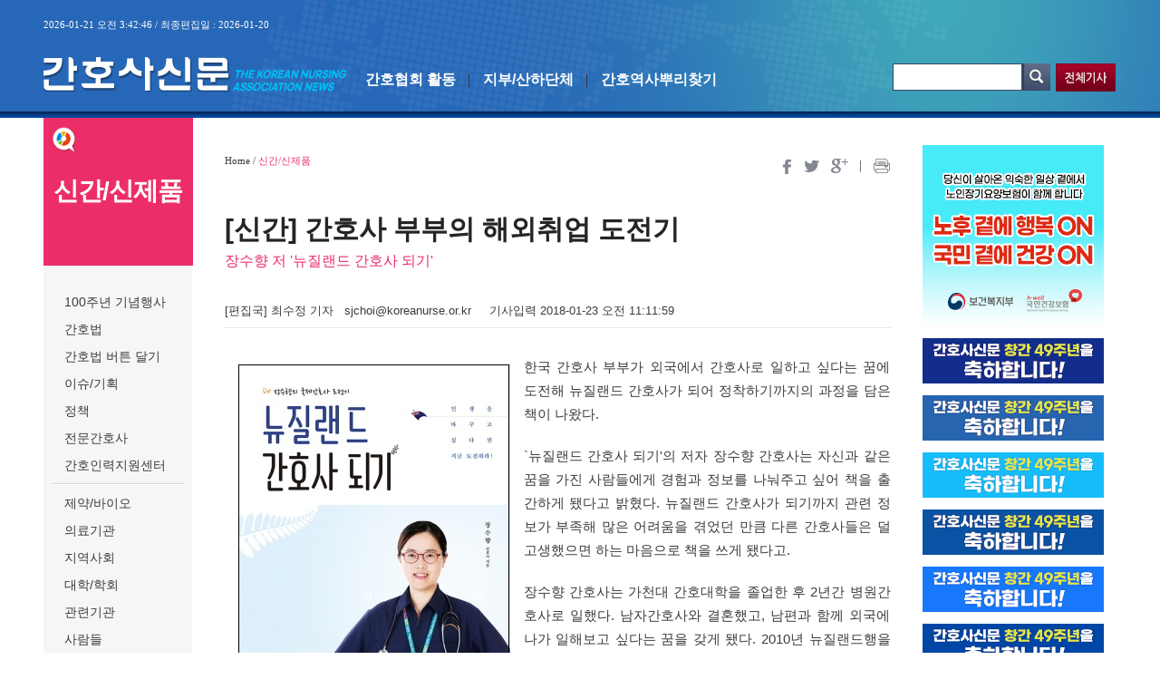

--- FILE ---
content_type: text/html; Charset=EUC-KR
request_url: http://nursenews.co.kr/main/ArticleDetailView.asp?sSection=74&idx=22439&intPage=10
body_size: 16527
content:

<html lang="ko">
<head> 
<meta property="og:title" content="[신간] 간호사 부부의 해외취업 도전기" />
<meta property="og:type" content="article"/>
<meta property="og:url" content="http%3A%2F%2Fnursenews%2Eco%2Ekr%2Fmain%2FArticleDetailView%2Easp%3FsSection%3D74%26SearchPart%3D%26SearchStr%3D%26idx%3D22439" />
<meta property="og:description" content="한국 간호사 부부가 외국에서 간호사로 일하고 싶다는 꿈에 도전해 뉴질랜드 간호사가 되어 정착하기까지의 과정을 담은 책이 나왔다.

`뉴질랜드 간호사 되기&#39;의 저자 장수향 간호사는 자신과 같은 꿈을 가진 사람들에게 경험과 정보를 나눠주고 싶어 책을 출간하게 됐다고 밝혔다. 뉴질랜드 간호사가 되기까지 관련 정보가 부족해 많은 어려움을 겪었던 만큼 다른 간호사들은 덜 고생했으면 하는 마음으로 책을 쓰게 됐다고.

장수향 간호사는 가천대 간호대학을 졸업한 후 2년간 병원간호사로 일했다. 남자간호사와 결혼했고, 남편과 함께 외국에 나가 일해보고 싶다는 꿈을 갖게 됐다. 2010년 뉴질랜드행을 선택했고, 두 사람 모두 뉴질랜드 간호사가 돼 일하고 있다. 장수향 간호사는 현재 오클랜드지역 노스쇼어병원에서 근무하고 있다.

책에는 뉴질랜드 간호사가 되기까지 장수향 간호사가 남편과 함께한 우여곡절과 생생한 경험에서 우러나온 다양한 정보들이 사진과 함께 실렸다. △뉴질랜드 간호사 되" />
<meta http-equiv="Content-Type" content="text/html; charset=euc-kr" />
<meta http-equiv="Content-Script-Type" content="text/javascript" />
<meta http-equiv="Content-Style-Type" content="text/css" />
<meta http-equiv="X-UA-Compatible" content="IE=edge" />
<title>간호사신문 - The Korean Nurses Association News </title>
<link rel="stylesheet" type="text/css" href="../css/style.css" />
<script src="http://ajax.googleapis.com/ajax/libs/jquery/1.9.1/jquery.min.js"></script>
<script type="text/javascript" src="../_js/css_common.js"></script>
<script type="text/javascript" src="../_js/html5shiv.js"></script>
<script src="../../include/link_js.js"></script>
<script>

window.onload = img_resize;

function img_resize() 
{

	var maxwidth  =735;

	var neyongID = document.getElementById("neyongID");
	var img = neyongID.getElementsByTagName("img");

	for(i=0; i<img.length; i++) 
	{
		if(img[i].width > maxwidth) {		
		img[i].style.width = maxwidth;
		img[i].style.height = 'auto';
		}

	}
}

function scrapMe2day() {
		var content = '"[신간] 간호사 부부의 해외취업 도전기":' + 'http://nursenews.co.kr/main/ArticleDetailView.asp?sSection=74&idx=22439'; 
		window.open('http://me2day.net/posts/new?new_post[body]='+encodeURIComponent(content),'','','');
		
}
function scrapTwitter() {
		var content = '"[신간] 간호사 부부의 해외취업 도전기":' + 'http://nursenews.co.kr/main/ArticleDetailView.asp?sSection=74&idx=22439'; 
		window.open('http://twitter.com/home?status='+encodeURIComponent(content),'','','');
}


function scrapFacebook() {
		var content = 'http://nursenews.co.kr/main/ArticleDetailview.asp?sSection=74&idx=22439'; 
		window.open('http://www.facebook.com/sharer/sharer.php?u='+encodeURIComponent(content),'','','');
}

function articlePrint(obj1, obj2){
	openWindow('/main/ArticlePrint.asp?sSection='+obj1+'&idx='+obj2, 735, 900) ;
}

</script>
<!-- 160527  신문사추적스크립트 -->
<script>
  (function(i,s,o,g,r,a,m){i['GoogleAnalyticsObject']=r;i[r]=i[r]||function(){
  (i[r].q=i[r].q||[]).push(arguments)},i[r].l=1*new Date();a=s.createElement(o),
  m=s.getElementsByTagName(o)[0];a.async=1;a.src=g;m.parentNode.insertBefore(a,m)
  })(window,document,'script','https://www.google-analytics.com/analytics.js','ga');

  ga('create', 'UA-63272817-1', 'auto');
  ga('send', 'pageview');

</script>
</head>

<body >
<div id="u_skip">
	<a href="#header" class="blind">상단 바로가기</a>
	<a href="#content" class="blind">본문 바로가기</a>
	<a href="#footer" class="blind">하단 바로가기</a>
</div>

 
<div id="wrap" class="">
	<div class="sec_menu_all_root">
	</div>
	<header id="header">
		<div class="base_w">
			<div class="dt">2026-01-21 오전 3:42:46 / 최종편집일 : 2026-01-20</div>
			<div class="logo">
				<a href="./main.asp"><img src="../images/logo2023.png" alt="" /></a>
			</div>
			<nav>
			<ul>
				
				<li><a href="./Article.asp?sSection=57">간호협회 활동</a></li>
				
				<li><a href="./Article.asp?sSection=58">지부/산하단체</a></li>
				
				<li><a href="./Article.asp?sSection=135">간호역사뿌리찾기</a></li>
				
			</ul>
			</nav>


			<!-- pdf보기~검색  160512 수정 -->
			<div class="gnb_r">
	<div style = "height: 33px">
<!--
	<a href="./eBookList.asp"><img src="../images/gnb_2.png" alt="신문PDF보기" /></a> 
-->
	</div>

	<div class="gnb_sch">
		<form name="searchform" action="./search.asp" method="post" onsubmit="return GoSearch();">				
			<div class="bx_sch" style=""> 
				<input type="text" name="searchStr" placeholder="" style="ime-mode:active;" maxlength="255" />
				<input type="image" src="../images/btn_srch.png" alt="검색버튼" class="btn_sch" style=" " />
			</div>
		</form>
		<input type="button" value="" class="btn_srch" onclick="location.href='DetailSearch.asp';" style="">
	</div>
</div>


		</div>
	</header>
	<section id="container">
		<div class="base_w">
			<div class="snb sub">
				<div class="tit_1">
					<h1>신간/신제품</h1>
					<!-- <div class="txt_s">2026.01.21(수요일)<!-- 2016. 02. 25 (水) </div> -->
				</div>
				<ul class="list_1 none2">
				
				<li><a href="./Article.asp?sSection=136">100주년 기념행사</a></li>
				
				<li><a href="./Article.asp?sSection=129">간호법</a></li>
				
				<li><a href="./Article.asp?sSection=130">간호법 버튼 달기</a></li>
				
				<li><a href="./Article.asp?sSection=61">이슈/기획</a></li>
				
				<li><a href="./Article.asp?sSection=62">정책</a></li>
				
				<li><a href="./Article.asp?sSection=133">전문간호사</a></li>
				
				<li><a href="./Article.asp?sSection=118">간호인력지원센터</a></li>
				
				</ul>
				<ul class="list_1">
				
				<li><a href="./Article.asp?sSection=140">제약/바이오</a></li>
				
				<li><a href="./Article.asp?sSection=63">의료기관</a></li>
				
				<li><a href="./Article.asp?sSection=64">지역사회</a></li>
				
				<li><a href="./Article.asp?sSection=65">대학/학회</a></li>
				
				<li><a href="./Article.asp?sSection=66">관련기관</a></li>
				
				<li><a href="./Article.asp?sSection=104">사람들</a></li>
				
				</ul>
				<ul class="list_1">
				
				<li><a href="./Article.asp?sSection=138">건강 톡톡</a></li>
				
				<li><a href="./Article.asp?sSection=68">보건의료</a></li>
				
				<li><a href="./Article.asp?sSection=69">여성</a></li>
				
				<li><a href="./Article.asp?sSection=70">국제간호</a></li>
				
				</ul>
				<ul class="list_1">
				
				<li><a href="./Article.asp?sSection=137">인사</a></li>
				
				<li><a href="./Article.asp?sSection=100">사설/시론/칼럼</a></li>
				
				<li><a href="./Article.asp?sSection=71">독자페이지</a></li>
				
				<li><a href="./Article.asp?sSection=74">신간/신제품</a></li>
				
				<li><a href="./Article.asp?sSection=134">간호대학생 동아리, 세상을 만나다</a></li>
				
				</ul>
				<ul class="list_1 none">
				
				<li><a href="./Article.asp?sSection=122">대한간호협회 창립 100주년</a></li>
				
				<li><a href="./Article.asp?sSection=75">간호연구논문</a></li>
				
				<li><a href="./Article.asp?sSection=72">간호문학상</a></li>
				
				</ul>
				<ul class="list_2">
				
					<li><a href="http://www.koreanurse.or.kr/sites/kna_ko/index.do" target="_blank"><img src="/popup/20231214 kna.jpg" alt="대한간호협회 " /></a></li>
				
					<li><a href="https://www.rnbook.or.kr/" target="_blank"><img src="/popup/출판사.gif" alt="출판국" /></a></li>
				
					<li><a href="http://www.rnjob.or.kr/" target="_blank"><img src="/popup/간호인력지원센터.gif" alt="취업지원" /></a></li>
				
					<li><a href="https://old.koreanursing.or.kr/NurseNews_Ad_Apply.hwp" target="_blank"><img src="/popup/광고 배너2.gif" alt="우측 광고 신청 배너" /></a></li>
				
					<li><a href="http://lic.kna.or.kr/lic/user/main.do" target="_blank"><img src="/popup/20210811 kna center.gif" alt="간호사 면허신고센터" /></a></li>
				
				</ul>
			</div><!-- class : snb :end-->
			<div id="content">
				<div class="row1">
					<div class="path">Home / <span class="on">신간/신제품</span>
						<div class="sec_r">
							<a href="javascript:scrapFacebook();"><img src="../images/btn_send_f.png" alt="페이스북" title="페이스북" /></a>
							 <a href="javascript:scrapTwitter();"><img src="../images/btn_send_t.png" alt="트위터" title="트위터" /></a>
							<a href="http://www.google.com/bookmarks/mark?op=add&title=%5B%BD%C5%B0%A3%5D+%B0%A3%C8%A3%BB%E7+%BA%CE%BA%CE%C0%C7+%C7%D8%BF%DC%C3%EB%BE%F7+%B5%B5%C0%FC%B1%E2&bkmk=http%3A%2F%2Fnursenews%2Eco%2Ekr%2Fmain%2FArticleDetailView%2Easp%3FsSection%3D74%26SearchPart%3D%26SearchStr%3D%26idx%3D22439" target="_blank" title="구글"><img src="../images/btn_send_g.png" alt="구글+" title="구글+" /></a>
							<!--<a href=""><img src="../images/btn_send_r.png" alt="" /></a>-->
							<a href=""><img src="../images/btn_send_line.png" alt="" /></a>
							<a href="javascript:articlePrint(74,22439);"><img src="../images/btn_send_print.png" alt="인쇄" title="인쇄" /></a>
							<!--<a href="javascript:openWindow4('sendmail.asp?sSection=74&idx=22439','517','274');"><img src="../images/btn_send_email.png" alt="메일" title="메일" /></a>-->
						</div>
					</div>
				</div><!-- class : row1 :end-->
				<div class="row2">
					<div class="bx_board skin3">
						<div class="tit_1">[신간] 간호사 부부의 해외취업 도전기
						<div class="txt_s">장수향 저 '뉴질랜드 간호사 되기'</div>
						</div>
						<div class="txt_1">[편집국] 최수정 기자&nbsp;&nbsp;  sjchoi@koreanurse.or.kr  &nbsp;&nbsp;&nbsp; 기사입력 2018-01-23&nbsp;오전&nbsp;11:11:59 </div>
<!-- 						<div class="sec_img">
							<img src="../images/main_img_1.jpg" alt="" />
						</div> -->
						<div class="txt_2" id="neyongID"><p><img alt="" src="http://www.nursenews.co.kr/pds_update/img_20180123111244.jpg " style="float:left; height:424px; width:300px" />한국 간호사 부부가 외국에서 간호사로 일하고 싶다는 꿈에 도전해 뉴질랜드 간호사가 되어 정착하기까지의 과정을 담은 책이 나왔다.</p>

<p>`뉴질랜드 간호사 되기&#39;의 저자 장수향 간호사는 자신과 같은 꿈을 가진 사람들에게 경험과 정보를 나눠주고 싶어 책을 출간하게 됐다고 밝혔다. 뉴질랜드 간호사가 되기까지 관련 정보가 부족해 많은 어려움을 겪었던 만큼 다른 간호사들은 덜 고생했으면 하는 마음으로 책을 쓰게 됐다고.</p>

<p>장수향 간호사는 가천대 간호대학을 졸업한 후 2년간 병원간호사로 일했다. 남자간호사와 결혼했고, 남편과 함께 외국에 나가 일해보고 싶다는 꿈을 갖게 됐다. 2010년 뉴질랜드행을 선택했고, 두 사람 모두 뉴질랜드 간호사가 돼 일하고 있다. 장수향 간호사는 현재 오클랜드지역 노스쇼어병원에서 근무하고 있다.</p>

<p>책에는 뉴질랜드 간호사가 되기까지 장수향 간호사가 남편과 함께한 우여곡절과 생생한 경험에서 우러나온 다양한 정보들이 사진과 함께 실렸다. △뉴질랜드 간호사 되기 △취업부터 정착까지 △뉴질랜드 병원에서의 생활 △뉴질랜드에서의 일상 △영어공부 노하우 등으로 구성됐다.</p>

<p>장수향 간호사는 &ldquo;뉴질랜드 간호사가 되어 첫 출근하던 날, 앞으로 어떤 일을 하던 두려울 것이 없겠다는 생각이 들었다&rdquo;면서 &ldquo;알 수 없는 미래에 대한 불안감을 설렘으로 바꾸는 것은 바로 나 자신이며, 도전하는 것이 중요하다&rdquo;고 밝혔다.</p>

<p>〈포널스/ 352쪽 / 1만8000원〉</p>
 
						</div>
					</div>
				</div><!-- class : row2 :end-->

				<!-- btn_btm (하단 버튼 추가) -->
				<div class="btn_btm">
				    <a href="./ArticleDetailView.asp?sSection=74&idx=22438&intPage=10"><span class="btn_btm_01">이전기사</span></a>
					<a href="./Article.asp?sSection=74&intPage=10"><span class="btn_btm_01">목록보기</span></a>
					<a href="./ArticleDetailView.asp?sSection=74&idx=22442&intPage=10"><span class="btn_btm_01">다음기사</span></a>
				</div>
				<!-- btn_btm (하단 버튼 추가) -->

			</div><!-- id: content :end-->
			<div class="snb_r">
				<ul class="list_2">
				
					<li><a href="https://www.nhis.or.kr/" target="_blank"><img src="/popup/건보공단 1월 광고.gif" alt="건보공단 12월 광고" /></a></li>
				
					<li><a href="http://www.kabone.or.kr/" target="_blank"><img src="/popup/한국간호교육평가원_1.gif" alt="한국간호교육평가원 창간 축하 광고" /></a></li>
				
					<li><a href="https://www.nmc.or.kr/nmc/main" target="_blank"><img src="/popup/국립중앙의료원 배너광고.gif" alt="국립중앙의료원 창간 축하광고" /></a></li>
				
					<li><a href="http://www.nursenews.co.kr/main/ArticleDetailView.asp?sSection=66&idx=37782" target="_blank"><img src="/popup/중소병원간호사회.gif" alt="중소병원간호사회 축하광고" /></a></li>
				
					<li><a href="http://jejunr.or.kr" target="_blank"><img src="/popup/제주특별자치도간호사회.gif" alt="제주특별자치도간호사회 창간 축하광고" /></a></li>
				
					<li><a href="http://www.lovekgrn.org/" target="_blank"><img src="/popup/8.경기도.gif" alt="경기도간호사회 창간 축하광고" /></a></li>
				
					<li><a href="https://www.kphn.org/" target="_blank"><img src="/popup/1.보건간호사회.gif" alt="보건간호사회 축하광고" /></a></li>
				
					<li><a href="https://www.ywmc.or.kr" target="_blank"><img src="/popup/원주세브란스기독병원.gif" alt="원주세브란스기독병원" /></a></li>
				
					<li><a href="http://www.gjn.or.kr" target="_blank"><img src="/popup/5.광주.gif" alt="광주시간호사회 창간축하 광고" /></a></li>
				
					<li><a href="http://www.djnurse.or.kr" target="_blank"><img src="/popup/6.대전.gif" alt="대전시간호사회 축하광고" /></a></li>
				
					<li><a href="http://www.cnnurse.or.kr/" target="_blank"><img src="/popup/11.충남.gif" alt="충남간호사회 축하광고" /></a></li>
				
					<li><a href="http://www.jnanurse.or.kr/" target="_blank"><img src="/popup/13.전남.gif" alt="전남간호사회 축하광고" /></a></li>
				
					<li><a href="https://chpa.or.kr/" target="_blank"><img src="/popup/4.보건진료소장회.gif" alt="보건진료소장회 축하광고" /></a></li>
				
					<li><a href="http://www.chbnurse.or.kr/" target="_blank"><img src="/popup/10.충북.gif" alt="충북간호사회 창간 축하광고" /></a></li>
				
					<li><a href="https://www.seoulnurse.or.kr/" target="_blank"><img src="/popup/1.서울시간호사회.gif" alt="서울시간호사회 축하광고" /></a></li>
				
					<li><a href="http://www.kwnurse.or.kr/" target="_blank"><img src="/popup/9.강원도.gif" alt="강원도간호사회 축하광고" /></a></li>
				
					<li><a href="https://www.casemanager.or.kr/" target="_blank"><img src="/popup/7.보험심사간호사회.gif" alt="보험심사간호사회 축하광고" /></a></li>
				
					<li><a href="https://khna.or.kr/" target="_blank"><img src="/popup/2.병원간호사회.gif" alt="병원간호사회 축하광고" /></a></li>
				
					<li><a href="https://www.kpmhna.or.kr/" target="_blank"><img src="/popup/9.정신간호사회.gif" alt="정신간호사회 창간축하 광고" /></a></li>
				
					<li><a href="https://bna.or.kr/" target="_blank"><img src="/popup/2.부산.gif" alt="부산시간호사회 창간 축하광고" /></a></li>
				
					<li><a href="http://www.jbnurse.or.kr/" target="_blank"><img src="/popup/12.전북.gif" alt="전라북도간호사회 축하광고" /></a></li>
				
				</ul>
			</div><!-- class : snb_r :end-->
		</div>
		<footer id="footer">
						<div class="base_w">
				<div class="row1">
					<ul>
						<li><a href="#" onclick="window.open('popup_ad.html','','width=400,height=205,top=0,left=0');return false;">광고 문의</a><span class="line"></span></li>
						<li><a href="#" onclick="window.open('popup_report.html','','width=400,height=205,top=0,left=0');return false;">기사 제보</a></li>
						<!-- 20230228 구독신청 end
						<li><a href="#" onclick="window.open('popup_subscription.html','','width=400,height=205,top=0,left=0');return false;">구독 신청</a></li>
						-->
					</ul>
				</div>			
				<div class="row2">
					<div class="logo_2">
						<img src="../images/logo_2_0319.png" alt="간호사신문" />
					</div>
					<address>
						대한간호협회 서울시 중구 동호로 314  우)04615<span class="f_bar"></span>TEL : (02)2260-2560<br/>
						등록번호 : 서울아00844<span class="f_bar"></span>등록일자 : 2009년 4월 22일<span class="f_bar"></span>발행일자 : 2000년 10월 4일<span class="f_bar"></span>발행·편집인 : 신경림 &nbsp;청소년보호책임자 : 신경림<br/>
						Copyright(c) 2016 All rights reserved. contact <span class="blue">news@koreanursing.or.kr</span> for more information
					</address>
				</div>
			</div>

		</footer>
		<!-- id:footer:end-->

	</section><!-- id: container :end-->


</div>

</body>
</html>

--- FILE ---
content_type: text/plain
request_url: https://www.google-analytics.com/j/collect?v=1&_v=j102&a=1971274226&t=pageview&_s=1&dl=http%3A%2F%2Fnursenews.co.kr%2Fmain%2FArticleDetailView.asp%3FsSection%3D74%26idx%3D22439%26intPage%3D10&ul=en-us%40posix&dt=%EA%B0%84%ED%98%B8%EC%82%AC%EC%8B%A0%EB%AC%B8%20-%20The%20Korean%20Nurses%20Association%20News&sr=1280x720&vp=1280x720&_u=IEBAAEABAAAAACAAI~&jid=833012399&gjid=1355025192&cid=494859434.1768934409&tid=UA-63272817-1&_gid=291658416.1768934409&_r=1&_slc=1&z=2021895837
body_size: -450
content:
2,cG-TEG7K2YNWM